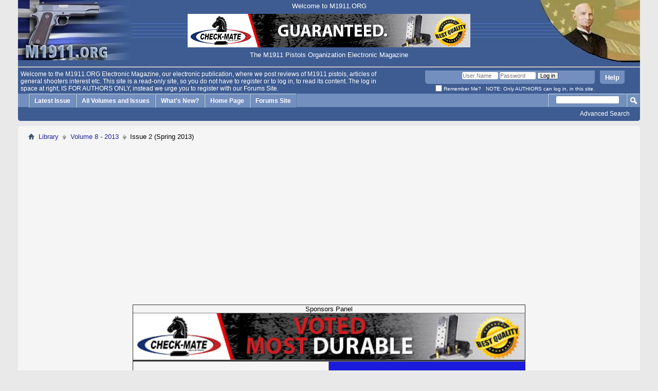

--- FILE ---
content_type: text/html; charset=ISO-8859-1
request_url: https://ezine.m1911.org/forumdisplay.php?42-Issue-2-(Spring-2013)&s=23bb4ec334df11634965eff4a89e3c57
body_size: 62619
content:
<!DOCTYPE html PUBLIC "-//W3C//DTD XHTML 1.0 Transitional//EN" "http://www.w3.org/TR/xhtml1/DTD/xhtml1-transitional.dtd">
<html xmlns="http://www.w3.org/1999/xhtml" xmlns:fb="http://www.facebook.com/2008/fbml" dir="ltr" lang="en" id="vbulletin_html">
<head>
	<meta http-equiv="Content-Type" content="text/html; charset=ISO-8859-1" />
<meta id="e_vb_meta_bburl" name="vb_meta_bburl" content="https://ezine.m1911.org" />
<base href="https://ezine.m1911.org/" /><!--[if IE]></base><![endif]-->
<meta name="generator" content="vBulletin 4.2.2" />
<meta http-equiv="X-UA-Compatible" content="IE=9" />

	<link rel="Shortcut Icon" href="favicon.ico" type="image/x-icon" />


		<meta name="keywords" content="Issue 2 (Spring 2013), The M1911 Pistols Organization M-1911 M1911 1911 M-1911A1 M1911A1 1911A1 pistol forum .45 Government Commander Officer Colt Springfield Kimber STI SVI Baer Wilson Browning Para Ordnance Brown Daly Dlask Norinco Randall USGI forums reviews" />
		<meta name="description" content="John's thoughts - 2nd quarter 2013
Bill Wilson Signature Match Ammunition
NiteCore M26 Tactical Light Review
GunGrips Custom 1911 Grips" />



	<meta property="fb:app_id" content="280144872136816" />
<meta property="og:site_name" content="M1911.ORG E-zine" />
<meta property="og:description" content="This is the M1911.ORG E-zine Site, a site where you can read all the latest news about the M1911 pistol, its variances and its clones. A complimentary site to our Home Page and our Forums Site. M1911.ORG is an Internet organization, with all you ever wanted to know about the M-1911 pistol, designed by the most ingenious gunsmith of all times, John Moses Browning." />
<meta property="og:url" content="https://ezine.m1911.org" />
<meta property="og:type" content="website" />
<meta property="og:image" content="https://ezine.m1911.org/images/facebook_image_share.jpg" />




	
		<script type="text/javascript" src="https://ajax.googleapis.com/ajax/libs/yui/2.9.0/build/yuiloader-dom-event/yuiloader-dom-event.js"></script>
	

<script type="text/javascript">
<!--
	if (typeof YAHOO === 'undefined') // Load ALL YUI Local
	{
		document.write('<script type="text/javascript" src="clientscript/yui/yuiloader-dom-event/yuiloader-dom-event.js?v=422"><\/script>');
		document.write('<script type="text/javascript" src="clientscript/yui/connection/connection-min.js?v=422"><\/script>');
		var yuipath = 'clientscript/yui';
		var yuicombopath = '';
		var remoteyui = false;
	}
	else	// Load Rest of YUI remotely (where possible)
	{
		var yuipath = 'https://ajax.googleapis.com/ajax/libs/yui/2.9.0/build';
		var yuicombopath = '';
		var remoteyui = true;
		if (!yuicombopath)
		{
			document.write('<script type="text/javascript" src="https://ajax.googleapis.com/ajax/libs/yui/2.9.0/build/connection/connection-min.js?v=422"><\/script>');
		}
	}
	var SESSIONURL = "s=2edace964daa5c6c619ce26f39da358f&";
	var SECURITYTOKEN = "guest";
	var IMGDIR_MISC = "images/misc";
	var IMGDIR_BUTTON = "images/buttons";
	var vb_disable_ajax = parseInt("0", 10);
	var SIMPLEVERSION = "422";
	var BBURL = "https://ezine.m1911.org";
	var LOGGEDIN = 0 > 0 ? true : false;
	var THIS_SCRIPT = "forumdisplay";
	var RELPATH = "forumdisplay.php?42-Issue-2-(Spring-2013)";
	var PATHS = {
		forum : "",
		cms   : "",
		blog  : ""
	};
	var AJAXBASEURL = "https://ezine.m1911.org/";
// -->
</script>
<script type="text/javascript" src="https://ezine.m1911.org/clientscript/vbulletin-core.js?v=422"></script>



	<link rel="alternate" type="application/rss+xml" title="M1911.ORG E-zine RSS Feed" href="https://ezine.m1911.org/external.php?type=RSS2" />
	
		<link rel="alternate" type="application/rss+xml" title="M1911.ORG E-zine - Issue 2 (Spring 2013) - RSS Feed" href="https://ezine.m1911.org/external.php?type=RSS2&amp;forumids=42" />
	



	<link rel="stylesheet" type="text/css" href="css.php?styleid=2&amp;langid=1&amp;d=1489938691&amp;td=ltr&amp;sheet=bbcode.css,editor.css,popupmenu.css,reset-fonts.css,vbulletin.css,vbulletin-chrome.css,vbulletin-formcontrols.css," />

	<!--[if lt IE 8]>
	<link rel="stylesheet" type="text/css" href="css.php?styleid=2&amp;langid=1&amp;d=1489938691&amp;td=ltr&amp;sheet=popupmenu-ie.css,vbulletin-ie.css,vbulletin-chrome-ie.css,vbulletin-formcontrols-ie.css,editor-ie.css" />
	<![endif]-->


	<title>Issue 2 (Spring 2013)</title>
	
	<script type="text/javascript" src="clientscript/vbulletin_read_marker.js?v=422"></script>
	
	
		<link rel="stylesheet" type="text/css" href="css.php?styleid=2&amp;langid=1&amp;d=1489938691&amp;td=ltr&amp;sheet=toolsmenu.css,forumbits.css,forumdisplay.css,threadlist.css,options.css" />
	

	<!--[if lt IE 8]>
	<script type="text/javascript" src="clientscript/vbulletin-threadlist-ie.js?v=422"></script>
		<link rel="stylesheet" type="text/css" href="css.php?styleid=2&amp;langid=1&amp;d=1489938691&amp;td=ltr&amp;sheet=toolsmenu-ie.css,forumbits-ie.css,forumdisplay-ie.css,threadlist-ie.css,options-ie.css" />
	<![endif]-->
	<link rel="stylesheet" type="text/css" href="css.php?styleid=2&amp;langid=1&amp;d=1489938691&amp;td=ltr&amp;sheet=additional.css" />

</head>

<body>

<div class="above_body"> <!-- closing tag is in template navbar -->

<table width="100%" border="0" background="images/misc/headerbg.jpg" cellpadding="0" cellspacing="0" height="117">
	<tr>
	<td width="219" valign="top"> 
		<div align="left"><A HREF="http://www.m1911.org" target="_blank">
		<img src="images/misc/headerleft.jpg" width="219" height="117" border="0"></a></div>
	</td>
	<td height="117" valign="top">
		<div align="center">
		<TABLE border="0" height="117">
			<TR>
				<TD height="20">
					<div align="center"><font color="#ffffFF" size='-1'>Welcome to M1911.ORG</font></div>
				</TD>
			</TR>
			<TR>
				<TD height="65">
					
<a href="http://www.checkmatemagazines.com" rel="nofollow" target="_blank"><img src="/banners/Check-Mate-Large.gif" width="550" height="65" border="0"></A>
			
		<!--<a href="http://ezine.m1911.org/sendmessage.php" target="_blank"><img src="http://forum.m1911.org/images/misc/sponsorswanted.jpg" width="550" height="65" border="0"></A>-->
		
					
				</TD>
			</TR>
			<TR>
				<TD height="20">
					<div align="center"><font color="#ffffFF" size='-1'>The M1911 Pistols Organization Electronic Magazine</div>
				</TD>
			</TR>
		</TABLE>
		</div>
	</td>
	<td width="219" valign="top"> 
		<div align="right"><img src="images/misc/headerright.jpg" width="219" height="122"></div>
	</td>
	</tr>
</table>
<table width="100%" border="0" background="images/misc/headerbg.jpg" cellpadding="0" cellspacing="0" height="1">
<tr><td><hr></td></tr>
</table>

<div class="above_body"> <!-- closing tag is in template navbar -->

<div id="header" class="floatcontainer doc_header">

	<div id="toplinks" class="toplinks">
		
			<ul class="nouser">
			
				<li><a rel="help" href="faq.php?s=2edace964daa5c6c619ce26f39da358f">Help</a></li>
				<li>
			<script type="text/javascript" src="clientscript/vbulletin_md5.js?v=422"></script>
			<form id="navbar_loginform" action="login.php?s=2edace964daa5c6c619ce26f39da358f&amp;do=login" method="post" onsubmit="md5hash(vb_login_password, vb_login_md5password, vb_login_md5password_utf, 0)">
				<fieldset id="logindetails" class="logindetails">
					<div>
						<div>
					<input type="text" class="textbox default-value" name="vb_login_username" id="navbar_username" size="10" accesskey="u" tabindex="101" value="User Name" />
					<input type="password" class="textbox" tabindex="102" name="vb_login_password" id="navbar_password" size="10" />
					<input type="text" class="textbox default-value" tabindex="102" name="vb_login_password_hint" id="navbar_password_hint" size="10" value="Password" style="display:none;" />
					<input type="submit" class="loginbutton" tabindex="104" value="Log in" title="Enter your username and password in the boxes provided to login, or click the 'register' button to create a profile for yourself." accesskey="s" />
						</div>
					</div>
				</fieldset>
				<div id="remember" class="remember">
					<label for="cb_cookieuser_navbar"><input type="checkbox" name="cookieuser" value="1" id="cb_cookieuser_navbar" class="cb_cookieuser_navbar" accesskey="c" tabindex="103" /> Remember Me?</label>
&nbsp;&nbsp;NOTE: Only AUTHIORS can log in, in this site.

				</div>

				<input type="hidden" name="s" value="2edace964daa5c6c619ce26f39da358f" />
				<input type="hidden" name="securitytoken" value="guest" />
				<input type="hidden" name="do" value="login" />
				<input type="hidden" name="vb_login_md5password" />
				<input type="hidden" name="vb_login_md5password_utf" />
			</form>
			<script type="text/javascript">
			YAHOO.util.Dom.setStyle('navbar_password_hint', "display", "inline");
			YAHOO.util.Dom.setStyle('navbar_password', "display", "none");
			vB_XHTML_Ready.subscribe(function()
			{
			//
				YAHOO.util.Event.on('navbar_username', "focus", navbar_username_focus);
				YAHOO.util.Event.on('navbar_username', "blur", navbar_username_blur);
				YAHOO.util.Event.on('navbar_password_hint', "focus", navbar_password_hint);
				YAHOO.util.Event.on('navbar_password', "blur", navbar_password);
			});
			
			function navbar_username_focus(e)
			{
			//
				var textbox = YAHOO.util.Event.getTarget(e);
				if (textbox.value == 'User Name')
				{
				//
					textbox.value='';
					textbox.style.color='#000000';
				}
			}

			function navbar_username_blur(e)
			{
			//
				var textbox = YAHOO.util.Event.getTarget(e);
				if (textbox.value == '')
				{
				//
					textbox.value='User Name';
					textbox.style.color='#777777';
				}
			}
			
			function navbar_password_hint(e)
			{
			//
				var textbox = YAHOO.util.Event.getTarget(e);
				
				YAHOO.util.Dom.setStyle('navbar_password_hint', "display", "none");
				YAHOO.util.Dom.setStyle('navbar_password', "display", "inline");
				YAHOO.util.Dom.get('navbar_password').focus();
			}

			function navbar_password(e)
			{
			//
				var textbox = YAHOO.util.Event.getTarget(e);
				
				if (textbox.value == '')
				{
					YAHOO.util.Dom.setStyle('navbar_password_hint', "display", "inline");
					YAHOO.util.Dom.setStyle('navbar_password', "display", "none");
				}
			}
			</script>
				</li>
				
					<!--  <li id="fb_headerbox" class="hidden">

	<a id="fb_loginbtn" href="#"><img src="images/misc/facebook_login.gif" alt="The Facebook Platform" /></a>

</li>
  -->
				
			</ul>
<TABLE cellspacing='1' cellpadding='5' WIDTH =60%>
<TR>
<TD WIDTH="5">&nbsp;</TD>
<TD ALIGN="LEFT">
Welcome to the M1911.ORG Electronic Magazine, our electronic publication, where we post reviews of M1911 pistols, articles of general shooters interest etc. This site is a read-only site, so you do not have to register or to log in, to read its content. The log in space at right, IS FOR AUTHORS ONLY, instead we urge you to register with our Forums Site.
</TD>
</TR>
</TABLE>
		

	</div>
	<div class="ad_global_header">
		
		
	</div>
	<hr />
</div>
	
	
</div>
<!--<p><hr />-->

<div id="navbar" class="navbar">
	<ul id="navtabs" class="navtabs floatcontainer">
		
		
	
		<li  id="tab_nzc0_974">
			<a class="navtab" href="https://ezine.m1911.org/forumdisplay.php?68-Issue-1-(Summer-2021)">Latest Issue</a>
		</li>
		
		

	
		<li  id="tab_nzuw_150">
			<a class="navtab" href="forum.php?s=2edace964daa5c6c619ce26f39da358f">All Volumes and Issues</a>
		</li>
		
		

	
		<li  id="vbtab_whatsnew">
			<a class="navtab" href="activity.php?s=2edace964daa5c6c619ce26f39da358f">What's New?</a>
		</li>
		
		

	
		<li  id="tab_nzuw_648">
			<a target="_blank" class="navtab" href="https://www.m1911.org/m1911dt.htm">Home Page</a>
		</li>
		
		

	
		<li  id="tab_nzuw_434">
			<a target="_blank" class="navtab" href="https://forum.m1911.org/">Forums Site</a>
		</li>
		
		

		
	</ul>

	
		<div id="globalsearch" class="globalsearch">
			<form action="search.php?s=2edace964daa5c6c619ce26f39da358f&amp;do=process" method="post" id="navbar_search" class="navbar_search">
				
				<input type="hidden" name="securitytoken" value="guest" />
				<input type="hidden" name="do" value="process" />
				<span class="textboxcontainer"><span><input type="text" value="" name="query" class="textbox" tabindex="99"/></span></span>
				<span class="buttoncontainer"><span><input type="image" class="searchbutton" src="images/buttons/search.png" name="submit" onclick="document.getElementById('navbar_search').submit;" tabindex="100"/></span></span>
			</form>
			<ul class="navbar_advanced_search">
				<li><a href="search.php?s=2edace964daa5c6c619ce26f39da358f" accesskey="4">Advanced Search</a></li>
				
			</ul>
		</div>
	
</div>
</div><!-- closing div for above_body -->

<div class="body_wrapper">
<div id="breadcrumb" class="breadcrumb">
	<ul class="floatcontainer">
		<li class="navbithome"><a href="index.php?s=2edace964daa5c6c619ce26f39da358f" accesskey="1"><img src="images/misc/navbit-home.png" alt="Home" /></a></li>
		
	<li class="navbit"><a href="forum.php?s=2edace964daa5c6c619ce26f39da358f">Library</a></li>

	<li class="navbit"><a href="forumdisplay.php?40-Volume-8-2013&amp;s=2edace964daa5c6c619ce26f39da358f">Volume 8 - 2013</a></li>

		
	<li class="navbit lastnavbit"><span>Issue 2 (Spring 2013)</span></li>

	</ul>
	<hr />
</div>

<br>
<table cellspacing='1' cellpadding='0' border='1' align='center' width='764px'>
<tr>
<td width='100%' align='center'>
<div class='smallfont'  align='center'>
Sponsors Panel
</div>
</td>
</tr>

<tr>
<td width='100%' align='center'>
<a href="http://www.checkmatemagazines.com/" rel="nofollow" target="_blank"><img src="https://forum.m1911.org/banners/Check-Mate-Large.gif" width="762" height="90" style="border: 0px;" alt="" /></a>
	</td>
</tr>

<tr>
<td width='100%' align='center'>
<a href='https://www.avantlink.com/click.php?tt=ml&amp;ti=13749&amp;pw=53119' rel="nofollow" target="_blank"><img src='https://www.avantlink.com/gbi/10077/13749/38819/53119/image.gif' width='762' height='90' style='border: 0px;' alt='' /></a>
<!--
<script type="text/javascript">
var d=new Date();
var weekday=new Array(7);
weekday[0]="<a href='https://www.avantlink.com/click.php?tt=ml&amp;ti=31325&amp;pw=53119' rel="nofollow" target="_blank"><img src='https://www.avantlink.com/gbi/10077/31325/38819/53119/image.jpg' width='762' height='90' style='border: 0px;' alt='' /></a>";
weekday[1]="<a href='https://www.avantlink.com/click.php?tt=ml&amp;ti=2882&amp;pw=53119' rel="nofollow" target="_blank"><img src='https://www.avantlink.com/gbi/10077/2882/38819/53119/image.gif' width='762' height='90' style='border: 0px;' alt='' /></a>";
weekday[2]="<a href='https://www.avantlink.com/click.php?tt=ml&amp;ti=13749&amp;pw=53119' rel="nofollow" target="_blank"><img src='https://www.avantlink.com/gbi/10077/13749/38819/53119/image.gif' width='762' height='90' style='border: 0px;' alt='' /></a>";
weekday[3]="<a href='https://www.avantlink.com/click.php?tt=ml&amp;ti=30765&amp;pw=53119' rel="nofollow" target="_blank"><img src='https://www.avantlink.com/gbi/10077/30765/38819/53119/image.jpg' width='762' height='90' style='border: 0px;' alt='' /></a>";
weekday[4]="<a href='https://www.avantlink.com/click.php?tt=ml&amp;ti=251149&amp;pw=53119' rel="nofollow" target="_blank"><img src='https://www.avantlink.com/gbi/10077/251149/38819/53119/image.jpg' width='762' height='90' style='border: 0px;' alt='' /></a>";
weekday[5]="<a href='https://www.avantlink.com/click.php?tt=ml&amp;ti=76119&amp;pw=53119' rel="nofollow" target="_blank"><img src='https://www.avantlink.com/gbi/10077/76119/38819/53119/image.jpg' width='762' height='90' style='border: 0px;' alt='' /></a>";
weekday[6]="<a href='https://www.avantlink.com/click.php?tt=ml&amp;ti=82049&amp;pw=53119' rel="nofollow" target="_blank"><img src='https://www.avantlink.com/gbi/10077/82049/38819/53119/image.jpg' width='762' height='90' style='border: 0px;' alt='' /></a>";

document.write(weekday[d.getDay()]);

</script>
-->
</td>
</tr>
</table>


<table cellspacing='1' cellpadding='0' border='1' width='764' align='center'>
<tr>

	<td width='50%' align='center'><a href="https://www.avantlink.com/click.php?tt=ml&amp;ti=356161&amp;pw=53119" rel="nofollow" target="_blank"><img src="https://www.avantlink.com/gbi/12827/356161/38819/53119/image.jpg" width="380" height="60" style="border: 0px;" alt="" /></a></TD>
		<td width='50%' align='center'><a href="https://www.avantlink.com/click.php?tt=ml&amp;ti=476150&amp;pw=53119" rel="nofollow" target="_blank"><img src="//www.avantlink.com/gbi/11469/476150/38819/53119/image.jpg" width="381" height="60" style="border: 0px;" alt="" /></a>
</tr>
<tr>
        <td width='50%' align='center'><a href="https://www.avantlink.com/click.php?tt=ml&amp;ti=615849&amp;pw=53119" rel="nofollow" target="_blank"><img src="//www.avantlink.com/gbi/14903/615849/38819/53119/image.jpg" width="380" height="60" style="border: 0px;" alt="" /></a></TD>
	<td width='50%' align='center'><a href='sendmessage.php' target='_blank'><IMG border=0 SRC='banners/sponsorswanted_large.jpg' width='381' height='60'></a></TD>
</tr>
</table>

<table cellspacing='1' cellpadding='0' border='1' align='center' width='764px'>
<tr>
        <td width='20%' align='center'><a href="https://www.avantlink.com/click.php?tt=ml&amp;ti=2230&amp;pw=53119" rel="nofollow" target="_blank"><img src="https://www.avantlink.com/gbi/10077/2230/38819/53119/image.gif" width="150" height="30" style="border: 0px;" alt="" /></a></TD>
	<td width='20%' align='center'><a href='http://www.migunslingers.com' rel="nofollow" target='_blank'><IMG border=0 SRC='banners/GunslingersBanner.gif'></a></TD>
	<td width='20%' align='center'><a href='sendmessage.php'><IMG border=0 SRC='banners/sponsorswanted.jpg' width='150' height='30'></a></TD>
	<td width='20%' align='center'><a href='sendmessage.php'><IMG border=0 SRC='banners/sponsorswanted.jpg' width='150' height='30'></a></TD>
	<td width='20%' align='center'><a href='http://chrisindoorrange.net' rel="nofollow" target='_blank'><IMG border=0 SRC='banners/Chris_Banner.jpg' width='150' height='30'></a></TD>
</tr>
</table>
<table class="warn_addwarn" border='1' width='764' align='center'>
<tr>
<td align="center">
If you intend to buy something from Brownells, Cabela's, Blue Ridge Firerarms or Field Supply, please use their banners in our sites. Whatever you buy from them, gives us a small commission, which helps us keep these sites alive. You still pay the normal price, our commission comes from their profit, so you have nothing to lose, while we have something to gain. Also, don't forget to visit our other sponsors sites, click-throughs are appreciated by our advertisers. Your help is appreciated. 
</td>
</tr>
<tr>
<td align="center">
<A HREF='http://forum.m1911.org/sendmessage.php' target='_blank'>If you want to become a sponsor and see your banner in the above panel, click here  to contact us.</a><br>
</td>
</tr>
</table>
<br />


<!--

	<form action="profile.php?do=dismissnotice" method="post" id="notices" class="notices">
		<input type="hidden" name="do" value="dismissnotice" />
		<input type="hidden" name="s" value="s=2edace964daa5c6c619ce26f39da358f&amp;" />
		<input type="hidden" name="securitytoken" value="guest" />
		<input type="hidden" id="dismiss_notice_hidden" name="dismiss_noticeid" value="" />
		<input type="hidden" name="url" value="" />
		<ol>
			<li class="restore" id="navbar_notice_1">
	
	&nbsp;
</li>
		</ol>
	</form>

-->



<div id="above_threadlist" class="above_threadlist">

       
	<div class="threadpagenav">
		
		<div id="threadpagestats" class="threadpagestats">Threads 1 to 4 of 4</div>
	</div>
	  
</div>
<div id="pagetitle" class="pagetitle">
	<h1>Library: <span class="forumtitle">Issue 2 (Spring 2013)</span></h1>



</div>

	
	<div id="above_threadlist_controls" class="above_threadlist_controls toolsmenu">
		<div>
		<ul class="popupgroup forumdisplaypopups" id="forumdisplaypopups">
			<li class="popupmenu nohovermenu" id="forumtools">
				<h6><a href="javascript://" class="popupctrl" rel="nofollow">Issue Tools</a></h6>
				<ul class="popupbody popuphover">
					
						<li>
							<a href="forumdisplay.php?s=2edace964daa5c6c619ce26f39da358f&amp;do=markread&amp;f=42&amp;markreadhash=guest" rel="nofollow" onclick="return mark_forum_and_threads_read(42);">
								Mark This Issue Read
							</a>
						</li>
						
					<li><a href="forumdisplay.php?40-Volume-8-2013&amp;s=2edace964daa5c6c619ce26f39da358f" rel="nofollow">View Volume</a></li>
				</ul>
			</li>
                        
			<li class="popupmenu nohovermenu forumsearch menusearch" id="forumsearch">
				<h6><a href="javascript://" class="popupctrl">Search this Issue</a></h6>
				<form action="search.php?do=process" method="get">
				<ul class="popupbody popuphover">
					<li>
						<input type="text" class="searchbox" name="q" value="Search..." />
						<input type="submit" class="button" value="Search" />
					</li>
					<li class="formsubmit" id="popupsearch">
						<div class="submitoptions">
							<label><input type="radio" name="showposts" value="0" checked="checked" /> Show Threads</label>
							<label><input type="radio" name="showposts" value="1" /> Show Posts</label>
						</div>
						<div class="advancedsearchlink"><a href="search.php?s=2edace964daa5c6c619ce26f39da358f&amp;search_type=1&amp;contenttype=vBForum_Post&amp;forumchoice[]=42" rel="nofollow">Advanced Search</a></div>

					</li>
				</ul>
				<input type="hidden" name="s" value="2edace964daa5c6c619ce26f39da358f" />
				<input type="hidden" name="securitytoken" value="guest" />
				<input type="hidden" name="do" value="process" />
				<input type="hidden" name="contenttype" value="vBForum_Post" />
				<input type="hidden" name="forumchoice[]" value="42" />
				<input type="hidden" name="childforums" value="1" />
				<input type="hidden" name="exactname" value="1" />
				</form>
			</li>
			



		</ul>
			
		</div>
	</div>
	






<div id="threadlist" class="threadlist">
	<form id="thread_inlinemod_form" action="inlinemod.php?forumid=42" method="post">
		<h2 class="hidden">Articles in Issue</h2>

		<div>
			<div class="threadlisthead table">
				<div>
				<span class="threadinfo">
					<span class="threadtitle">
						<a href="forumdisplay.php?42-Issue-2-(Spring-2013)&amp;s=2edace964daa5c6c619ce26f39da358f&amp;sort=title&amp;order=asc" rel="nofollow">Title</a> /
						<a href="forumdisplay.php?42-Issue-2-(Spring-2013)&amp;s=2edace964daa5c6c619ce26f39da358f&amp;sort=postusername&amp;order=asc" rel="nofollow">Article Author</a>
					</span>
				</span>
				

					<span class="threadstats td"><a href="forumdisplay.php?42-Issue-2-(Spring-2013)&amp;s=2edace964daa5c6c619ce26f39da358f&amp;sort=replycount&amp;order=desc" rel="nofollow">Replies</a> / <a href="forumdisplay.php?42-Issue-2-(Spring-2013)&amp;s=2edace964daa5c6c619ce26f39da358f&amp;sort=views&amp;order=desc" rel="nofollow">Views</a></span>
					<span class="threadlastpost td"><a href="forumdisplay.php?42-Issue-2-(Spring-2013)&amp;s=2edace964daa5c6c619ce26f39da358f&amp;sort=lastpost&amp;order=desc" rel="nofollow">Last Post By<img class="sortarrow" src="images/buttons/sortarrow-desc.png" alt="Reverse Sort Order" border="0" /></a></span>
					
				
				</div>
			</div>

			
			
				<ol id="threads" class="threads">
					<li class="threadbit " id="thread_169">
	<div class="rating0 nonsticky">
		<div class="threadinfo" title="GunGrips Custom Handgrips 
 
 
 
Reviewed for M1911.ORG by Harwood Loomis 
 
 
Several months ago John Caradimas (owner and founder of The M1911...">
			<!--  status icon block -->
			<a class="threadstatus" rel="vB::AJAX" ></a>

			<!-- title / author block -->
			<div class="inner">
				<h3 class="threadtitle">
                    	

                    

					
                                        
 					
                	<a class="title" href="showthread.php?169-GunGrips-Custom-1911-Grips&amp;s=2edace964daa5c6c619ce26f39da358f" id="thread_title_169">GunGrips Custom 1911 Grips</a>
				</h3>

				<div class="threadmeta">				
					<div class="author">
												
						
							<span class="label">Written by&nbsp;<a href="member.php?2-Harwood-Loomis&amp;s=2edace964daa5c6c619ce26f39da358f" class="username understate" title="Started by Harwood Loomis on 31st March 2013 11:36">Harwood Loomis</a></span>
						
						
						
						<!-- iconinfo -->
						<div class="threaddetails td">
							<div class="threaddetailicons">
								
								
								
								
								
								
							</div>
						</div>
					</div>
					
				</div>

			</div>
		</div>
		
		<!-- threadstats -->
		
		<ul class="threadstats td alt" title="">
			
				<li>Replies: <a href="misc.php?do=whoposted&amp;t=169" onclick="who(169); return false;" class="understate">0</a></li>
				<li>Views: 33,203</li>
			
			<li class="hidden">Rating0 / 5</li>
		</ul>
							
		<!-- lastpost -->
		<dl class="threadlastpost td">
		
			<dt class="lastpostby hidden">Last Post By</dt>
			<dd><div class="popupmenu memberaction">
	<a class="username offline popupctrl" href="member.php?2-Harwood-Loomis&amp;s=2edace964daa5c6c619ce26f39da358f" title="Harwood Loomis is offline"><strong>Harwood Loomis</strong></a>
	<ul class="popupbody popuphover memberaction_body">
		<li class="left">
			<a href="member.php?2-Harwood-Loomis&amp;s=2edace964daa5c6c619ce26f39da358f" class="siteicon_profile">
				View Profile
			</a>
		</li>
		
		<li class="right">
			<a href="search.php?s=2edace964daa5c6c619ce26f39da358f&amp;do=finduser&amp;userid=2&amp;contenttype=vBForum_Post&amp;showposts=1" class="siteicon_forum" rel="nofollow">
				View Forum Posts
			</a>
		</li>
		
		
		
		
		
		
		
		

		

		
		
	</ul>
</div></dd>
			<dd>31st March 2013, <span class="time">11:36</span>
			<a href="showthread.php?169-GunGrips-Custom-1911-Grips&amp;s=2edace964daa5c6c619ce26f39da358f&amp;p=756#post756" class="lastpostdate understate" title="Go to last post"><img src="images/buttons/lastpost-right.png" alt="Go to last post" /></a>
			</dd>
		
		</dl>

		
		
		
		
	</div>
</li><li class="threadbit " id="thread_170">
	<div class="rating0 nonsticky">
		<div class="threadinfo" title="NiteCore MT26 Tactical Light Review 
 
 
 
Raising the Bar (Again) 
 
Reviewed for M1911.ORG by Harwood Loomis 
 
 
It has probably been longer than...">
			<!--  status icon block -->
			<a class="threadstatus" rel="vB::AJAX" ></a>

			<!-- title / author block -->
			<div class="inner">
				<h3 class="threadtitle">
                    	

                    

					
                                        
 					
                	<a class="title" href="showthread.php?170-NiteCore-M26-Tactical-Light-Review&amp;s=2edace964daa5c6c619ce26f39da358f" id="thread_title_170">NiteCore M26 Tactical Light Review</a>
				</h3>

				<div class="threadmeta">				
					<div class="author">
												
						
							<span class="label">Written by&nbsp;<a href="member.php?2-Harwood-Loomis&amp;s=2edace964daa5c6c619ce26f39da358f" class="username understate" title="Started by Harwood Loomis on 31st March 2013 12:04">Harwood Loomis</a></span>
						
						
						
						<!-- iconinfo -->
						<div class="threaddetails td">
							<div class="threaddetailicons">
								
								
								
								
								
								
							</div>
						</div>
					</div>
					
				</div>

			</div>
		</div>
		
		<!-- threadstats -->
		
		<ul class="threadstats td alt" title="">
			
				<li>Replies: <a href="misc.php?do=whoposted&amp;t=170" onclick="who(170); return false;" class="understate">0</a></li>
				<li>Views: 24,881</li>
			
			<li class="hidden">Rating0 / 5</li>
		</ul>
							
		<!-- lastpost -->
		<dl class="threadlastpost td">
		
			<dt class="lastpostby hidden">Last Post By</dt>
			<dd><div class="popupmenu memberaction">
	<a class="username offline popupctrl" href="member.php?2-Harwood-Loomis&amp;s=2edace964daa5c6c619ce26f39da358f" title="Harwood Loomis is offline"><strong>Harwood Loomis</strong></a>
	<ul class="popupbody popuphover memberaction_body">
		<li class="left">
			<a href="member.php?2-Harwood-Loomis&amp;s=2edace964daa5c6c619ce26f39da358f" class="siteicon_profile">
				View Profile
			</a>
		</li>
		
		<li class="right">
			<a href="search.php?s=2edace964daa5c6c619ce26f39da358f&amp;do=finduser&amp;userid=2&amp;contenttype=vBForum_Post&amp;showposts=1" class="siteicon_forum" rel="nofollow">
				View Forum Posts
			</a>
		</li>
		
		
		
		
		
		
		
		

		

		
		
	</ul>
</div></dd>
			<dd>31st March 2013, <span class="time">12:04</span>
			<a href="showthread.php?170-NiteCore-M26-Tactical-Light-Review&amp;s=2edace964daa5c6c619ce26f39da358f&amp;p=757#post757" class="lastpostdate understate" title="Go to last post"><img src="images/buttons/lastpost-right.png" alt="Go to last post" /></a>
			</dd>
		
		</dl>

		
		
		
		
	</div>
</li><li class="threadbit " id="thread_171">
	<div class="rating0 nonsticky">
		<div class="threadinfo" title="Bill Wilson Signature Match 
 
 
 
Wilson Combat Expands Its Ammo Line 
 
Reviewed for M1911.ORG by Harwood Loomis 
 
 
Just after the arrival of the...">
			<!--  status icon block -->
			<a class="threadstatus" rel="vB::AJAX" ></a>

			<!-- title / author block -->
			<div class="inner">
				<h3 class="threadtitle">
                    	

                    

					
                                        
 					
                	<a class="title" href="showthread.php?171-Bill-Wilson-Signature-Match-Ammunition&amp;s=2edace964daa5c6c619ce26f39da358f" id="thread_title_171">Bill Wilson Signature Match Ammunition</a>
				</h3>

				<div class="threadmeta">				
					<div class="author">
												
						
							<span class="label">Written by&nbsp;<a href="member.php?2-Harwood-Loomis&amp;s=2edace964daa5c6c619ce26f39da358f" class="username understate" title="Started by Harwood Loomis on 31st March 2013 12:40">Harwood Loomis</a></span>
						
						
						
						<!-- iconinfo -->
						<div class="threaddetails td">
							<div class="threaddetailicons">
								
								
								
								
								
								
							</div>
						</div>
					</div>
					
				</div>

			</div>
		</div>
		
		<!-- threadstats -->
		
		<ul class="threadstats td alt" title="">
			
				<li>Replies: <a href="misc.php?do=whoposted&amp;t=171" onclick="who(171); return false;" class="understate">0</a></li>
				<li>Views: 29,633</li>
			
			<li class="hidden">Rating0 / 5</li>
		</ul>
							
		<!-- lastpost -->
		<dl class="threadlastpost td">
		
			<dt class="lastpostby hidden">Last Post By</dt>
			<dd><div class="popupmenu memberaction">
	<a class="username offline popupctrl" href="member.php?2-Harwood-Loomis&amp;s=2edace964daa5c6c619ce26f39da358f" title="Harwood Loomis is offline"><strong>Harwood Loomis</strong></a>
	<ul class="popupbody popuphover memberaction_body">
		<li class="left">
			<a href="member.php?2-Harwood-Loomis&amp;s=2edace964daa5c6c619ce26f39da358f" class="siteicon_profile">
				View Profile
			</a>
		</li>
		
		<li class="right">
			<a href="search.php?s=2edace964daa5c6c619ce26f39da358f&amp;do=finduser&amp;userid=2&amp;contenttype=vBForum_Post&amp;showposts=1" class="siteicon_forum" rel="nofollow">
				View Forum Posts
			</a>
		</li>
		
		
		
		
		
		
		
		

		

		
		
	</ul>
</div></dd>
			<dd>31st March 2013, <span class="time">12:40</span>
			<a href="showthread.php?171-Bill-Wilson-Signature-Match-Ammunition&amp;s=2edace964daa5c6c619ce26f39da358f&amp;p=758#post758" class="lastpostdate understate" title="Go to last post"><img src="images/buttons/lastpost-right.png" alt="Go to last post" /></a>
			</dd>
		
		</dl>

		
		
		
		
	</div>
</li><li class="threadbit " id="thread_172">
	<div class="rating0 nonsticky">
		<div class="threadinfo" title="The first quarter of 2013 is now behind us. With it, came some good news and some bad news for gun owners.* 
 
First of all, the M1911.ORG family...">
			<!--  status icon block -->
			<a class="threadstatus" rel="vB::AJAX" ></a>

			<!-- title / author block -->
			<div class="inner">
				<h3 class="threadtitle">
                    	

                    

					
                                        
 					
                	<a class="title" href="showthread.php?172-John-s-thoughts-2nd-quarter-2013&amp;s=2edace964daa5c6c619ce26f39da358f" id="thread_title_172">John's thoughts - 2nd quarter 2013</a>
				</h3>

				<div class="threadmeta">				
					<div class="author">
												
						
							<span class="label">Written by&nbsp;<a href="member.php?1-John&amp;s=2edace964daa5c6c619ce26f39da358f" class="username understate" title="Started by John on 24th April 2013 07:29">John</a></span>
						
						
						
						<!-- iconinfo -->
						<div class="threaddetails td">
							<div class="threaddetailicons">
								
								
								
								
								
								
							</div>
						</div>
					</div>
					
				</div>

			</div>
		</div>
		
		<!-- threadstats -->
		
		<ul class="threadstats td alt" title="">
			
				<li>Replies: <a href="misc.php?do=whoposted&amp;t=172" onclick="who(172); return false;" class="understate">0</a></li>
				<li>Views: 41,302</li>
			
			<li class="hidden">Rating0 / 5</li>
		</ul>
							
		<!-- lastpost -->
		<dl class="threadlastpost td">
		
			<dt class="lastpostby hidden">Last Post By</dt>
			<dd><div class="popupmenu memberaction">
	<a class="username offline popupctrl" href="member.php?1-John&amp;s=2edace964daa5c6c619ce26f39da358f" title="John is offline"><strong>John</strong></a>
	<ul class="popupbody popuphover memberaction_body">
		<li class="left">
			<a href="member.php?1-John&amp;s=2edace964daa5c6c619ce26f39da358f" class="siteicon_profile">
				View Profile
			</a>
		</li>
		
		<li class="right">
			<a href="search.php?s=2edace964daa5c6c619ce26f39da358f&amp;do=finduser&amp;userid=1&amp;contenttype=vBForum_Post&amp;showposts=1" class="siteicon_forum" rel="nofollow">
				View Forum Posts
			</a>
		</li>
		
		
		
		
		
		
		<li class="left">
			<a href="http://www.m1911.org" class="siteicon_homepage">
				Visit Homepage
			</a>
		</li>
		
		
		

		

		
		
	</ul>
</div></dd>
			<dd>24th April 2013, <span class="time">07:29</span>
			<a href="showthread.php?172-John-s-thoughts-2nd-quarter-2013&amp;s=2edace964daa5c6c619ce26f39da358f&amp;p=759#post759" class="lastpostdate understate" title="Go to last post"><img src="images/buttons/lastpost-right.png" alt="Go to last post" /></a>
			</dd>
		
		</dl>

		
		
		
		
	</div>
</li>
				</ol>
			
		</div>
		<hr />

		<div class="noinlinemod forumfoot">
		
		</div>

		<input type="hidden" name="url" value="" />
		<input type="hidden" name="s" value="2edace964daa5c6c619ce26f39da358f" />
		<input type="hidden" name="securitytoken" value="guest" />
		<input type="hidden" name="forumid" value="42" />
	</form>
</div>



<div id="below_threadlist" class="noinlinemod below_threadlist">
	
	<div class="threadpagenav">
		
		<div class="clear"></div>
<div class="navpopupmenu popupmenu nohovermenu" id="forumdisplay_navpopup">
	
		<span class="shade">Quick Navigation</span>
		<a href="forumdisplay.php?42-Issue-2-(Spring-2013)&amp;s=2edace964daa5c6c619ce26f39da358f" class="popupctrl"><span class="ctrlcontainer">Issue 2 (Spring 2013)</span></a>
		<a href="forumdisplay.php?42-Issue-2-(Spring-2013)#top" class="textcontrol" onclick="document.location.hash='top';return false;">Top</a>
	
	<ul class="navpopupbody popupbody popuphover">
		
		<li class="optionlabel">Site Areas</li>
		<li><a href="usercp.php?s=2edace964daa5c6c619ce26f39da358f">Settings</a></li>
		<li><a href="private.php?s=2edace964daa5c6c619ce26f39da358f">Private Messages</a></li>
		<li><a href="subscription.php?s=2edace964daa5c6c619ce26f39da358f">Subscriptions</a></li>
		<li><a href="online.php?s=2edace964daa5c6c619ce26f39da358f">Who's Online</a></li>
		<li><a href="search.php?s=2edace964daa5c6c619ce26f39da358f">Search Forums</a></li>
		<li><a href="forum.php?s=2edace964daa5c6c619ce26f39da358f">Forums Home</a></li>
		
			<li class="optionlabel">Forums</li>
			
		
			
				<li><a href="forumdisplay.php?67-Volume-16-2021&amp;s=2edace964daa5c6c619ce26f39da358f">Volume 16 - 2021</a>
					<ol class="d1">
						
		
			
				<li><a href="forumdisplay.php?68-Issue-1-(Summer-2021)&amp;s=2edace964daa5c6c619ce26f39da358f">Issue 1 (Summer 2021)</a></li>
			
		
			
					</ol>
				</li>
			
		
			
				<li><a href="forumdisplay.php?64-Volume-15-2020&amp;s=2edace964daa5c6c619ce26f39da358f">Volume 15 - 2020</a>
					<ol class="d1">
						
		
			
				<li><a href="forumdisplay.php?66-Issue-2-(Fall-2020)&amp;s=2edace964daa5c6c619ce26f39da358f">Issue 2 (Fall 2020)</a></li>
			
		
			
				<li><a href="forumdisplay.php?65-Issue-1-(Winter-2020)&amp;s=2edace964daa5c6c619ce26f39da358f">Issue 1 (Winter 2020)</a></li>
			
		
			
					</ol>
				</li>
			
		
			
				<li><a href="forumdisplay.php?61-Volume-14-2019&amp;s=2edace964daa5c6c619ce26f39da358f">Volume 14 - 2019</a>
					<ol class="d1">
						
		
			
				<li><a href="forumdisplay.php?63-Issue-2-(Fall-2019)&amp;s=2edace964daa5c6c619ce26f39da358f">Issue 2 (Fall 2019)</a></li>
			
		
			
				<li><a href="forumdisplay.php?62-Issue-1-(Winter-2019)&amp;s=2edace964daa5c6c619ce26f39da358f">Issue 1 (Winter 2019)</a></li>
			
		
			
					</ol>
				</li>
			
		
			
				<li><a href="forumdisplay.php?57-Volume-13-2018&amp;s=2edace964daa5c6c619ce26f39da358f">Volume 13 - 2018</a>
					<ol class="d1">
						
		
			
				<li><a href="forumdisplay.php?60-Issue-2-(Spring-2018)&amp;s=2edace964daa5c6c619ce26f39da358f">Issue 2 (Spring 2018)</a></li>
			
		
			
				<li><a href="forumdisplay.php?59-Issue-1-(Winter-2018)&amp;s=2edace964daa5c6c619ce26f39da358f">Issue 1 (Winter 2018)</a></li>
			
		
			
					</ol>
				</li>
			
		
			
				<li><a href="forumdisplay.php?52-Volume-12-2017&amp;s=2edace964daa5c6c619ce26f39da358f">Volume 12 - 2017</a>
					<ol class="d1">
						
		
			
				<li><a href="forumdisplay.php?56-Issue-3-(Fall-2017)&amp;s=2edace964daa5c6c619ce26f39da358f">Issue 3 (Fall 2017)</a></li>
			
		
			
				<li><a href="forumdisplay.php?54-Issue-2-(Summer-2017)&amp;s=2edace964daa5c6c619ce26f39da358f">Issue 2 (Summer 2017)</a></li>
			
		
			
				<li><a href="forumdisplay.php?53-Issue-1-(Winter-2017)&amp;s=2edace964daa5c6c619ce26f39da358f">Issue 1 (Winter 2017)</a></li>
			
		
			
					</ol>
				</li>
			
		
			
				<li><a href="forumdisplay.php?50-Volume-11-2016&amp;s=2edace964daa5c6c619ce26f39da358f">Volume 11 - 2016</a>
					<ol class="d1">
						
		
			
				<li><a href="forumdisplay.php?51-Issue-1-(Fall-2016)&amp;s=2edace964daa5c6c619ce26f39da358f">Issue 1 (Fall 2016)</a></li>
			
		
			
					</ol>
				</li>
			
		
			
				<li><a href="forumdisplay.php?47-Volume-10-2015&amp;s=2edace964daa5c6c619ce26f39da358f">Volume 10 - 2015</a>
					<ol class="d1">
						
		
			
				<li><a href="forumdisplay.php?49-Issue-2-(Fall-2015)&amp;s=2edace964daa5c6c619ce26f39da358f">Issue 2 (Fall 2015)</a></li>
			
		
			
				<li><a href="forumdisplay.php?48-Issue-1-(Spring-2015)&amp;s=2edace964daa5c6c619ce26f39da358f">Issue 1 (Spring 2015)</a></li>
			
		
			
					</ol>
				</li>
			
		
			
				<li><a href="forumdisplay.php?45-Volume-9-2014&amp;s=2edace964daa5c6c619ce26f39da358f">Volume 9 - 2014</a>
					<ol class="d1">
						
		
			
				<li><a href="forumdisplay.php?46-Issue-1-(Winter-2014)&amp;s=2edace964daa5c6c619ce26f39da358f">Issue 1 (Winter 2014)</a></li>
			
		
			
					</ol>
				</li>
			
		
			
				<li><a href="forumdisplay.php?40-Volume-8-2013&amp;s=2edace964daa5c6c619ce26f39da358f">Volume 8 - 2013</a>
					<ol class="d1">
						
		
			
				<li><a href="forumdisplay.php?44-Issue-4-(Fall-2013)&amp;s=2edace964daa5c6c619ce26f39da358f">Issue 4 (Fall 2013)</a></li>
			
		
			
				<li><a href="forumdisplay.php?43-Issue-3-(Summer-2013)&amp;s=2edace964daa5c6c619ce26f39da358f">Issue 3 (Summer 2013)</a></li>
			
		
			
				<li><a href="forumdisplay.php?42-Issue-2-(Spring-2013)&amp;s=2edace964daa5c6c619ce26f39da358f">Issue 2 (Spring 2013)</a></li>
			
		
			
				<li><a href="forumdisplay.php?41-Issue-1-(Winter-2013)&amp;s=2edace964daa5c6c619ce26f39da358f">Issue 1 (Winter 2013)</a></li>
			
		
			
					</ol>
				</li>
			
		
			
				<li><a href="forumdisplay.php?36-Volume-7-2012&amp;s=2edace964daa5c6c619ce26f39da358f">Volume 7 - 2012</a>
					<ol class="d1">
						
		
			
				<li><a href="forumdisplay.php?39-Issue-3-(Summer-Fall-2012)&amp;s=2edace964daa5c6c619ce26f39da358f">Issue 3 (Summer-Fall 2012)</a></li>
			
		
			
				<li><a href="forumdisplay.php?38-Issue-2-(Spring-2012)&amp;s=2edace964daa5c6c619ce26f39da358f">Issue 2 (Spring 2012)</a></li>
			
		
			
				<li><a href="forumdisplay.php?37-Issue-1-(Winter-2012)&amp;s=2edace964daa5c6c619ce26f39da358f">Issue 1 (Winter 2012)</a></li>
			
		
			
					</ol>
				</li>
			
		
			
				<li><a href="forumdisplay.php?31-Volume-6-2011&amp;s=2edace964daa5c6c619ce26f39da358f">Volume 6 - 2011</a>
					<ol class="d1">
						
		
			
				<li><a href="forumdisplay.php?35-Issue-4-(Fall-2011)&amp;s=2edace964daa5c6c619ce26f39da358f">Issue 4 (Fall 2011)</a></li>
			
		
			
				<li><a href="forumdisplay.php?34-Issue-3-(Summer-2011)&amp;s=2edace964daa5c6c619ce26f39da358f">Issue 3 (Summer 2011)</a></li>
			
		
			
				<li><a href="forumdisplay.php?33-Issue-2-(Spring-2011)&amp;s=2edace964daa5c6c619ce26f39da358f">Issue 2 (Spring 2011)</a></li>
			
		
			
				<li><a href="forumdisplay.php?32-Issue-1-(Winter-2011)&amp;s=2edace964daa5c6c619ce26f39da358f">Issue 1 (Winter 2011)</a></li>
			
		
			
					</ol>
				</li>
			
		
			
				<li><a href="forumdisplay.php?24-Volume-5-2010&amp;s=2edace964daa5c6c619ce26f39da358f">Volume 5 - 2010</a>
					<ol class="d1">
						
		
			
				<li><a href="forumdisplay.php?30-Issue-4-(Fall-2010)&amp;s=2edace964daa5c6c619ce26f39da358f">Issue 4 (Fall 2010)</a></li>
			
		
			
				<li><a href="forumdisplay.php?29-Issue-3-(Summer-2010)&amp;s=2edace964daa5c6c619ce26f39da358f">Issue 3 (Summer 2010)</a></li>
			
		
			
				<li><a href="forumdisplay.php?28-Issue-2-(Spring-2010)&amp;s=2edace964daa5c6c619ce26f39da358f">Issue 2 (Spring 2010)</a></li>
			
		
			
				<li><a href="forumdisplay.php?25-Issue-1-(Winter-2010)&amp;s=2edace964daa5c6c619ce26f39da358f">Issue 1 (Winter 2010)</a></li>
			
		
			
					</ol>
				</li>
			
		
			
				<li><a href="forumdisplay.php?1-Volume-4-2009&amp;s=2edace964daa5c6c619ce26f39da358f">Volume 4 - 2009</a>
					<ol class="d1">
						
		
			
				<li><a href="forumdisplay.php?23-Issue-4-(Fall-2009)&amp;s=2edace964daa5c6c619ce26f39da358f">Issue 4 (Fall 2009)</a></li>
			
		
			
				<li><a href="forumdisplay.php?22-Issue-3-(Summer-2009)&amp;s=2edace964daa5c6c619ce26f39da358f">Issue 3 (Summer 2009)</a></li>
			
		
			
				<li><a href="forumdisplay.php?20-Issue-2-(Spring-2009)&amp;s=2edace964daa5c6c619ce26f39da358f">Issue 2 (Spring 2009)</a></li>
			
		
			
				<li><a href="forumdisplay.php?2-Issue-1-(Winter-2009)&amp;s=2edace964daa5c6c619ce26f39da358f">Issue 1 (Winter 2009)</a></li>
			
		
			
					</ol>
				</li>
			
		
			
				<li><a href="forumdisplay.php?3-Volume-3-2008&amp;s=2edace964daa5c6c619ce26f39da358f">Volume 3 - 2008</a>
					<ol class="d1">
						
		
			
				<li><a href="forumdisplay.php?4-Issue-4-Fall-2008&amp;s=2edace964daa5c6c619ce26f39da358f">Issue 4 - Fall 2008</a></li>
			
		
			
				<li><a href="forumdisplay.php?5-Issue-3-Summer-2008&amp;s=2edace964daa5c6c619ce26f39da358f">Issue 3 - Summer 2008</a></li>
			
		
			
				<li><a href="forumdisplay.php?6-Issue-2-Spring-2008&amp;s=2edace964daa5c6c619ce26f39da358f">Issue 2 - Spring 2008</a></li>
			
		
			
				<li><a href="forumdisplay.php?7-Issue-1-Winter-2008&amp;s=2edace964daa5c6c619ce26f39da358f">Issue 1 - Winter 2008</a></li>
			
		
			
					</ol>
				</li>
			
		
			
				<li><a href="forumdisplay.php?8-Volume-2-2007&amp;s=2edace964daa5c6c619ce26f39da358f">Volume 2 - 2007</a>
					<ol class="d1">
						
		
			
				<li><a href="forumdisplay.php?9-Issue-4-Fall-2007&amp;s=2edace964daa5c6c619ce26f39da358f">Issue 4 - Fall 2007</a></li>
			
		
			
				<li><a href="forumdisplay.php?10-Issue-3-Summer-2007&amp;s=2edace964daa5c6c619ce26f39da358f">Issue 3 - Summer 2007</a></li>
			
		
			
				<li><a href="forumdisplay.php?11-Issue-2-Spring-2007&amp;s=2edace964daa5c6c619ce26f39da358f">Issue 2 - Spring 2007</a></li>
			
		
			
				<li><a href="forumdisplay.php?12-Issue-1-Winter-2007&amp;s=2edace964daa5c6c619ce26f39da358f">Issue 1 - Winter 2007</a></li>
			
		
			
					</ol>
				</li>
			
		
			
				<li><a href="forumdisplay.php?13-Volume-1-2006&amp;s=2edace964daa5c6c619ce26f39da358f">Volume 1 - 2006</a>
					<ol class="d1">
						
		
			
				<li><a href="forumdisplay.php?15-Issue-2-Fall-2006&amp;s=2edace964daa5c6c619ce26f39da358f">Issue 2 - Fall 2006</a></li>
			
		
			
				<li><a href="forumdisplay.php?14-Issue-1-Summer-2006&amp;s=2edace964daa5c6c619ce26f39da358f">Issue 1 - Summer 2006</a></li>
			
		
			
					</ol>
				</li>
			
		
		
	</ul>
</div>
<div class="clear"></div>
	</div>
</div>

<div id="forum_info_options" class="forum_info block">
	

	
	

	<div class="collapse">
		<a class="collapse" id="collapse_forum_options" href="forumdisplay.php?42-Issue-2-(Spring-2013)#top"><img src="images/buttons/collapse_40b.png" alt="" /></a>
		<h4 class="forumoptiontitle blockhead">Thread Display Options</h4>
	</div>
	<div id="forum_options" class="forum_info_form_block">
		<form id="forum_display_options" action="forumdisplay.php" method="get" class="forum_info_form blockbody formcontrols floatcontainer">
			<input type="hidden" name="s" value="2edace964daa5c6c619ce26f39da358f" />
			<input type="hidden" name="f" value="42" />
			<input type="hidden" name="page" value="1" />
			<input type="hidden" name="pp" value="20" />
			<div>
				<div class="options_input_block">
					<label for="sel_daysprune">Show threads from the...</label>
					<select class="primary" id="sel_daysprune" name="daysprune">
						<option value="1" >Last Day</option>
						<option value="2" >Last 2 Days</option>
						<option value="7" >Last Week</option>
						<option value="10" >Last 10 Days</option>
						<option value="14" >Last 2 Weeks</option>
						<option value="30" >Last Month</option>
						<option value="45" >Last 45 Days</option>
						<option value="60" >Last 2 Months</option>
						<option value="75" >Last 75 Days</option>
						<option value="100" >Last 100 Days</option>
						<option value="365" >Last Year</option>
						<option value="-1" selected="selected">Beginning</option>
					</select>
					<p class="description">Use this control to limit the display of threads to those newer than the specified time frame.</p>
				</div>
				<div class="options_input_block">
					<label for="sel_sort">Sort threads by:</label>
					<select class="primary" id="sel_sort" name="sort">
						<option value="title" >Thread Title</option>
						<option value="lastpost" selected="selected">Last Post Time</option>
						<option value="dateline" >Thread Start Time</option>
						<option value="replycount" >Number of Replies</option>
						<option value="views" >Number of Views</option>
						<option value="postusername" >Article Author</option>
						<option value="voteavg" >Thread Rating</option>
					</select>
					<p class="description">Allows you to choose the data by which the thread list will be sorted.</p>
				</div>
				
				<!-- Group of Radio Buttons -->
				<div class="options_input_block">
					<p class="label">Order threads in...</p>
					<ul class="checkradio group">
						<li><label for="radio_asc"><input type="radio" name="order" id="radio_asc" value="asc" checked="checked" /> Ascending Order</label></li>
						<li><label for="radio_dsc"><input type="radio" name="order" id="radio_dsc" value="desc"  /> Descending Order</label></li>
					</ul>
					<p class="description">Note: when sorting by date, 'descending order' will show the newest results first.</p>
				</div>
				
			</div>
			<div class="options_input_wrapper">
				<div class="options_input_block">
					<div class="group">
						<input type="submit" class="button" value="Show Threads" />
					</div>
				</div>
			</div>
		</form>
	</div>
	
	<div class="options_block_container">
	
		<div class="options_block">
		<div class="collapse options_correct">
			<a class="collapse" id="collapse_forum_icon_legend" href="forumdisplay.php?42-Issue-2-(Spring-2013)#top"><img src="images/buttons/collapse_40b.png" alt="" /></a>
			<h4 class="blockhead">Icon Legend</h4>
		</div>
		<div id="forum_icon_legend" class="forum_info_block blockbody formcontrols options_correct">
			<dl id="icon_legends" class="forum_info_subblock icon_legends">
				<dt><img src="images/statusicon/thread_new-16.png" alt="Contains unread posts" /></dt><dd>Contains unread posts</dd>
				<dt><img src="images/statusicon/thread-16-right.png" alt="Contains no unread posts" /></dt><dd>Contains no unread posts</dd>
				
				<dt><img src="images/statusicon/thread_lock-16.png" alt="Closed Thread" /></dt><dd>Thread is closed</dd>
				<dt><img src="images/statusicon/thread_dot-16-right.png" alt="Thread Contains a Message Written By You" /></dt><dd>You have posted in this thread</dd>
			</dl>
		</div>
	</div>
	<div class="options_block2">
		<div class="collapse options_correct">
			<a class="collapse" id="collapse_posting_rules" href="forumdisplay.php?42-Issue-2-(Spring-2013)#top"><img src="images/buttons/collapse_40b.png" alt="" /></a>
			<h4 class="blockhead">Posting Permissions</h4>
		</div>
		<div id="posting_rules" class="forum_info_block blockbody formcontrols floatcontainer options_correct">
			
<div id="forumrules" class="info_subblock">

	<ul class="youcandoblock">
		<li>You <strong>may not</strong> post new threads</li>
		<li>You <strong>may not</strong> post replies</li>
		<li>You <strong>may not</strong> post attachments</li>
		<li>You <strong>may not</strong> edit your posts</li>
		<li>&nbsp;</li>
	</ul>
	<div class="bbcodeblock">
		<ul>
			<li><a href="misc.php?s=2edace964daa5c6c619ce26f39da358f&amp;do=bbcode" target="_blank">BB code</a> is <strong>On</strong></li>
			<li><a href="misc.php?s=2edace964daa5c6c619ce26f39da358f&amp;do=showsmilies" target="_blank">Smilies</a> are <strong>On</strong></li>
			<li><a href="misc.php?s=2edace964daa5c6c619ce26f39da358f&amp;do=bbcode#imgcode" target="_blank">[IMG]</a> code is <strong>On</strong></li>
			<li><a href="misc.php?s=2edace964daa5c6c619ce26f39da358f&amp;do=bbcode#videocode" target="_blank">[VIDEO]</a> code is <strong>On</strong></li>
			<li>HTML code is <strong>Off</strong></li>
		</ul>
	</div>
	<p class="rules_link"><a href="misc.php?s=2edace964daa5c6c619ce26f39da358f&amp;do=showrules" target="_blank">Forum Rules</a></p>

</div>

		</div>
	</div>
	
	</div>
</div>
<script type="text/javascript">
<!--
vbphrase['doubleclick_forum_markread'] = "Double-click this icon to mark this forum and its contents as read";
init_forum_readmarker_system();
//-->
</script>

<div style="clear: left">
  <br />

<br />
<div class='smallfont'>
<CENTER>
<br>
<table border='1' width='760' align='center'>
<tr>
<td align="center">
Sponsors Panel
</td>
</tr>

<tr>
<td width='100%' align='center'>
<a href="http://www.checkmatemagazines.com/" rel="nofollow" target="_blank"><img src="https://forum.m1911.org/banners/Check-Mate-Large.gif" width="762" height="90" style="border: 0px;" alt="" /></a>
	</td>
</tr>

<tr>
<td width='100%' align='center'>
<a href='https://www.avantlink.com/click.php?tt=ml&amp;ti=31325&amp;pw=52303' rel="nofollow" target="_blank"><img src='https://www.avantlink.com/gbi/10077/31325/38819/52303/image.jpg' width='760' height='90' style='border: 0px;' alt='' /></a>
<!--
<script type="text/javascript">
var d=new Date();
var weekday=new Array(7);
weekday[0]="<a href='https://www.avantlink.com/click.php?tt=ml&amp;ti=31325&amp;pw=52303' rel="nofollow" target="_blank"><img src='https://www.avantlink.com/gbi/10077/31325/38819/52303/image.jpg' width='760' height='90' style='border: 0px;' alt='' /></a>";
weekday[1]="<a href='https://www.avantlink.com/click.php?tt=ml&amp;ti=2882&amp;pw=52303' rel="nofollow" target="_blank"><img src='https://www.avantlink.com/gbi/10077/2882/38819/52303/image.gif' width='760' height='90' style='border: 0px;' alt='' /></a>";
weekday[2]="<a href='https://www.avantlink.com/click.php?tt=ml&amp;ti=13749&amp;pw=52303' rel="nofollow" target="_blank"><img src='https://www.avantlink.com/gbi/10077/13749/38819/52303/image.gif' width='760' height='90' style='border: 0px;' alt='' /></a>";
weekday[3]="<a href='https://www.avantlink.com/click.php?tt=ml&amp;ti=30765&amp;pw=52303' rel="nofollow" target="_blank"><img src='https://www.avantlink.com/gbi/10077/30765/38819/52303/image.jpg' width='760' height='90' style='border: 0px;' alt='' /></a>";
weekday[4]="<a href='https://www.avantlink.com/click.php?tt=ml&amp;ti=251149&amp;pw=52303' rel="nofollow" target="_blank"><img src='https://www.avantlink.com/gbi/10077/251149/38819/52303/image.jpg' width='760' height='90' style='border: 0px;' alt='' /></a>";
weekday[5]="<a href='https://www.avantlink.com/click.php?tt=ml&amp;ti=76119&amp;pw=52303' rel="nofollow" target="_blank"><img src='https://www.avantlink.com/gbi/10077/76119/38819/52303/image.jpg' width='760' height='90' style='border: 0px;' alt='' /></a>";
weekday[6]="<a href='https://www.avantlink.com/click.php?tt=ml&amp;ti=82049&amp;pw=52303' rel="nofollow" target="_blank"><img src='https://www.avantlink.com/gbi/10077/82049/38819/52303/image.jpg' width='760' height='90' style='border: 0px;' alt='' /></a>";

document.write(weekday[d.getDay()]);

</script>


<a href="https://www.avantlink.com/click.php?tt=ml&amp;ti=2885&amp;pw=52303" rel="nofollow" target='_blank'><img src="https://www.avantlink.com/gbi/10077/2885/38819/52303/image.gif" width="760" height="90" style="border: 0px;" alt="" /></a>
-->

</td>
</tr>
<!--
<tr>
<td width='100%' align='center'>
<a href="https://www.avantlink.com/click.php?tt=ml&amp;ti=46323&amp;pw=52303" rel="nofollow" target='_blank'><img src="https://www.avantlink.com/gbi/10837/46323/38819/52303/image.jpg" width="760" height="90" style="border: 0px;" alt="" /></a>
</td>
</tr>
-->
<tr>
<td width='100%' align='center'>
<a href="https://www.avantlink.com/click.php?tt=ml&amp;ti=87745&amp;pw=52303" rel="nofollow" target='_blank'><img src="https://www.avantlink.com/gbi/10077/87745/38819/52303/image.jpg" width="760" height="90" style="border: 0px;" alt="" /></a>
</td>
</tr>
<!--
<tr>
<td width='100%' align='center'>
<a href="https://www.avantlink.com/click.php?tt=ml&amp;ti=51597&amp;pw=52303" rel="nofollow" target='_blank'><img src="https://www.avantlink.com/gbi/10901/51597/38819/52303/image.gif" width="760" height="90" style="border: 0px;" alt="" /></a>
</td>
</tr>

<tr>
<td width='100%' align='center'>
<a href="https://www.avantlink.com/click.php?tt=ml&amp;ti=46023&amp;pw=52303" rel="nofollow" target='_blank'><img src="https://www.avantlink.com/gbi/10841/46023/38819/52303/image.png" width="760" height="90" style="border: 0px;" alt="" /></a>
</td>
</tr>
<tr>
<td width='100%' align='center'>
<a href="https://www.avantlink.com/click.php?tt=ml&amp;ti=128607&amp;pw=52303" rel="nofollow" target="_blank"><img src="https://www.avantlink.com/gbi/11405/128607/38819/52303/image.jpg" width="760" height="90" style="border: 0px;" alt="" /></a>
</td>
</tr>
-->
</table>
<table class="warn_addwarn" border='1' width='760' align='center'>
<tr>
<td align="center">
If you intend to buy something from Brownells, Sinclair or Police Store, please use their banners above. Whatever you buy from them, gives us a small commission, which helps us keep these sites alive. You still pay the normal price, our commission comes from their profit, so you have nothing to lose, while we have something to gain. Your help is appreciated. 
</td>
</tr>
<tr>
<td align="center">
<A HREF='http://forum.m1911.org/sendmessage.php' target='_blank'>If you want to become a sponsor and see your banner in the above panel, click here  to contact us.</a><br>
</td>
</tr>
</table>
</CENTER>
</div>
<br>



  
</div>

<div id="footer" class="floatcontainer footer">

	<form action="forum.php" method="get" id="footer_select" class="footer_select">

		
			<select name="styleid" onchange="switch_id(this, 'style')">
				<optgroup label="Quick Style Chooser"><option class="hidden"></option></optgroup>
				
					
					<optgroup label="&nbsp;Standard Styles">
									
					
	<option value="2" class="" selected="selected">-- vB4 Default Style</option>

					
					</optgroup>
										
				
				
					
					<optgroup label="&nbsp;Mobile Styles">
					
					
	<option value="3" class="" >-- Default Mobile Style</option>

					
					</optgroup>
										
				
			</select>	
		
		
		
	</form>

	<ul id="footer_links" class="footer_links">
		<li><a href="sendmessage.php?s=2edace964daa5c6c619ce26f39da358f" rel="nofollow" accesskey="9">Contact Us</a></li>
		<li><a href="http://www.m1911.org">The M1911 Pistols Organization</a></li>
		
		
		<li><a href="archive/index.php?s=2edace964daa5c6c619ce26f39da358f">Archive</a></li>
		
		
		
		<li><a href="forumdisplay.php?42-Issue-2-(Spring-2013)#top" onclick="document.location.hash='top'; return false;">Top</a></li>
	</ul>
	
	
	
	
	<script type="text/javascript">
	<!--
		// Main vBulletin Javascript Initialization
		vBulletin_init();
	//-->
	</script>
        
</div>
</div> <!-- closing div for body_wrapper -->

<div class="below_body">
<div id="footer_time" class="shade footer_time">All times are GMT -4. The time now is <span class="time">02:45</span>.</div>

<div id="footer_copyright" class="shade footer_copyright">
	<!-- Do not remove this copyright notice -->
	Powered by vBulletin&reg;<br />Copyright &copy;2000 - 2026, Jelsoft Enterprises Ltd.<br />
	<!-- Do not remove this copyright notice -->	
</div>
<div id="footer_morecopyright" class="shade footer_morecopyright">
	<!-- Do not remove cronimage or your scheduled tasks will cease to function -->
	<img src="https://ezine.m1911.org/cron.php?s=2edace964daa5c6c619ce26f39da358f&amp;rand=1769496337" alt="" width="1" height="1" border="0" />
	<!-- Do not remove cronimage or your scheduled tasks will cease to function -->
	Copyright &copy; John Caradimas 1994-present<BR><a href="http://www.m1911.org"  target="_blank">The M1911 Pistols Organization</a><br><br>
	
</div>
<center>
<table cellspacing='1' cellpadding='0' border='1' width='760' align='center'>
<tr><td align=='center' colspan='2'>
<center>Non-gun-related supporters.</center>
</td></tr>
<tr>
<td width='50%' align='center'><a href="https://www.avantlink.com/click.php?tt=ml&amp;ti=27533&amp;pw=52303" rel="nofollow" target="_blank" target="_blank"><img src="https://www.avantlink.com/gbi/10645/27533/38819/52303/image.gif" width="380" height="60" style="border: 0px;" alt="" /></a></td>
<td width='50%' align='center'><a href='sendmessage.php' target='_blank'><IMG border=0 SRC='banners/sponsorswanted_large.jpg' width='380' height='60'></a></TD>
</tr>
<tr>
<td align='center' colspan='2'>

<script async src="//pagead2.googlesyndication.com/pagead/js/adsbygoogle.js"></script>
<!-- m1911.org -->
<ins class="adsbygoogle"
     style="display:inline-block;width:728px;height:90px"
     data-ad-client="ca-pub-0410556363059018"
     data-ad-slot="8576886107"></ins>
<script>
(adsbygoogle = window.adsbygoogle || []).push({});
</script>

</td></tr>
<tr><td align='center' colspan='2'>
Thank you for visiting our supporters.
</td></tr>
</table>
</center>
<br><br> 

	<div id="fb-root"></div>
<script type="text/javascript" src="https://ezine.m1911.org/clientscript/vbulletin_facebook.js?v=422"></script>

<script type="text/javascript">
<!--
	loadFacebookAPI('en_US');
	function fbAsyncInit()
	{
		vBfb = new vB_Facebook({
			appid : "280144872136816",
			connected : 0,
			active : 0,
			autoreg : 0,
			feed_newthread : 0,
			feed_postreply : 0,
			feed_blogentry : 0,
			feed_blogcomment : 0,
			feed_newarticle : 0,
			feed_articlecomment : 0
		});
	}
// -->
</script>

</div>

<!-- Global site tag (gtag.js) - Google Analytics -->
<script async src="https://www.googletagmanager.com/gtag/js?id=UA-11630161-3"></script>
<script>
  window.dataLayer = window.dataLayer || [];
  function gtag(){dataLayer.push(arguments);}
  gtag('js', new Date());

  gtag('config', 'UA-11630161-3');
</script>

<!-- Quantcast Tag -->
<script type="text/javascript">
var _qevents = _qevents || [];

(function() {
var elem = document.createElement('script');
elem.src = (document.location.protocol == "https:" ? "https://secure" : "http://edge") + ".quantserve.com/quant.js";
elem.async = true;
elem.type = "text/javascript";
var scpt = document.getElementsByTagName('script')[0];
scpt.parentNode.insertBefore(elem, scpt);
})();

_qevents.push({
qacct:"p-d2MsaLCRAQMM6"
});
</script>

<noscript>
<div style="display:none;">
<img src="//pixel.quantserve.com/pixel/p-d2MsaLCRAQMM6.gif" border="0" height="1" width="1" alt="Quantcast"/>
</div>
</noscript>
<!-- End Quantcast tag -->


</body>
</html>

--- FILE ---
content_type: text/html; charset=utf-8
request_url: https://www.google.com/recaptcha/api2/aframe
body_size: 268
content:
<!DOCTYPE HTML><html><head><meta http-equiv="content-type" content="text/html; charset=UTF-8"></head><body><script nonce="Wtz9jEBL_IZ7-7yrlS_swQ">/** Anti-fraud and anti-abuse applications only. See google.com/recaptcha */ try{var clients={'sodar':'https://pagead2.googlesyndication.com/pagead/sodar?'};window.addEventListener("message",function(a){try{if(a.source===window.parent){var b=JSON.parse(a.data);var c=clients[b['id']];if(c){var d=document.createElement('img');d.src=c+b['params']+'&rc='+(localStorage.getItem("rc::a")?sessionStorage.getItem("rc::b"):"");window.document.body.appendChild(d);sessionStorage.setItem("rc::e",parseInt(sessionStorage.getItem("rc::e")||0)+1);localStorage.setItem("rc::h",'1769496361056');}}}catch(b){}});window.parent.postMessage("_grecaptcha_ready", "*");}catch(b){}</script></body></html>

--- FILE ---
content_type: text/css
request_url: https://ezine.m1911.org/css.php?styleid=2&langid=1&d=1489938691&td=ltr&sheet=additional.css
body_size: 700
content:
/* change username font size */
.postcontainer .username_container .popupmenu a.popupctrl {font-size:18px;}

/* .sticky a.title {font-weight: bold;}
/* .threadbit .title {font-weight: bold;}


/* Reduce the space below signature */
.postbit .postrow {
   padding: 5px 10px 1em;
}


/* Add separator in Activity bit */
li.activitybit {
  border: none;
  border-bottom:1px solid #000000;
}

.postbit {
  border: none;
  border-bottom:1px solid #000000;
}

.warn_addwarn td {
  padding: 5px;
}

.alt1 {
  color: #000000;
  background: #F5F5FF;
}

.alt2 {
  color: #000000;
  background: #E1E4F2;
}

.thead {
  color: #ffffff;
  background: #5C7099;
}